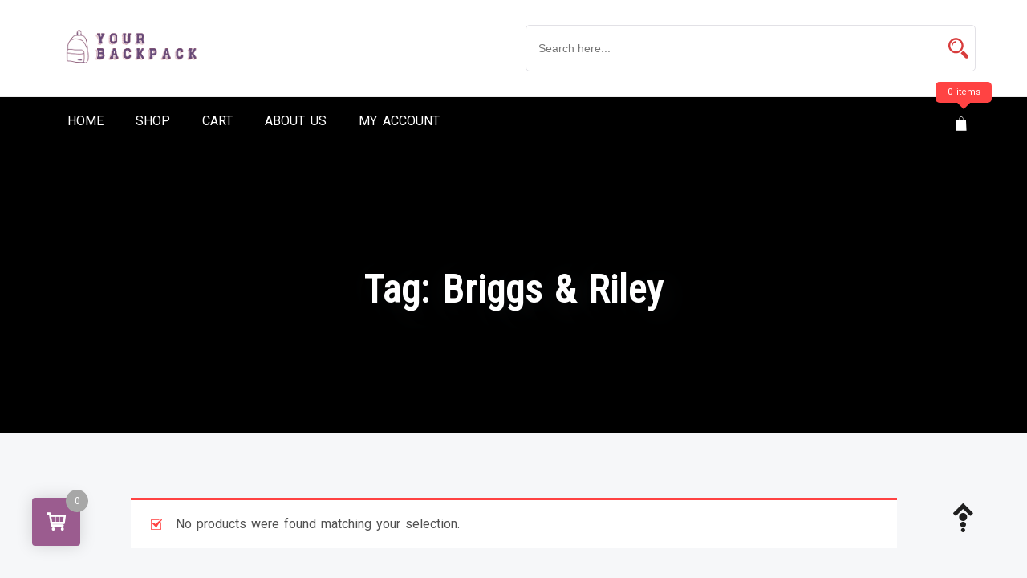

--- FILE ---
content_type: text/css
request_url: https://your-backpack.com/wp-content/themes/shopper-store/style.css?ver=1.0.0
body_size: 1422
content:
/*
Theme Name:   Shopper Store
Description:  Shopper Store is a modern and unique e-commerce theme with an elegant design. It features a child template of shoper, providing additional customization options. Well match fashion, clothing, cosmetics, toys, baby clothes, food, and grocery, or gift stores. Shopper-store offers a modern and elegant design for online shops, presenting products in a classy and beautiful way for a clean look. It's a great choice for those seeking a free, fresh website theme that enhances their webpage in every aspect. Seamlessly integrates with WooCommerce and other eCommerce plugins. It boasts clean, SEO optimized coding and offers many customization options for real-time website changes.
Author:       aThemeArt
Author URL:   https://athemeart.com/
Theme URI: https://athemeart.com/downloads/shoper-wordpress-shop-theme-free/
Template:     shoper

License:      GNU General Public License v3
License URI:  https://www.gnu.org/licenses/gpl-3.0.en.html
Text Domain:  shopper-store

Version:      1.2.0
Requires at least: 5.0
Tested up to: 6.8.0
Requires PHP: 7.0
Tags: one-column, two-columns, three-columns, left-sidebar, right-sidebar, sticky-post, custom-background, custom-header, custom-colors, custom-menu, featured-images, full-width-template, translation-ready, theme-options, threaded-comments, custom-logo, blog, e-commerce


Shopper Store WordPress Theme, Copyright 2020 aThemeArt
Shopper Store is distributed under the terms of the GNU GPL

Shopper Store is child theme of shoper WordPress Theme, Copyright 2020 aThemeArt

*/
:root {
  --nav-color:#fff;
  --nav-h-color:#fff;
  --secondary-color: #734f96;
}

header.site-header{
    padding-bottom: 0;
}
@media only screen and (min-width: 850px) {

	#navbar{
		width: 100%;
	}
}
#nav_bar_wrap {
    border-top: solid 1px #eee;
    margin-top: 40px;
	background:#000;
}
#masthead [class*="col-"] {
    padding-top:0px;
    padding-bottom:0px;
}

#masthead #navbar .navigation-menu > li > a{
	padding:17px 20px;	
}
#masthead #navbar li{
	float:left;	
}
#masthead #navbar{
	display:block;	
}
#navbar .navigation-menu > li > a{
	border-radius:0px;
}
#masthead .header-icon li li > a{
	color:#000;	
}
#navbar .navigation-menu > li:hover > a, #navbar .navigation-menu > li:focus > a, #navbar .navigation-menu > li > a:focus, #navbar .navigation-menu > li.current-menu-item > a, #navbar .navigation-menu > li.current-page-parent > a, #navbar .navigation-menu > li.current_page_item > a {
    background: var(--secondary-color);
    color: var(--nav-h-color);
}
#masthead .header-icon li span.quantity{
	background:var( --secondary-color );	
}
#masthead .header-icon li span.quantity::before {
	border-top: 8px solid var( --secondary-color );	
}
#masthead .header-icon li:hover > a, #masthead .header-icon li a:focus {
    color: var( --secondary-color );	
}
#masthead .header-icon li ul {
	border-top: 1px solid var( --secondary-color );	
}
#masthead .header-icon li ul::after {
   border-bottom: 8px solid var( --secondary-color );	
}
#masthead #navbar li li{
	float:none;
	display:block;	
}
#navbar .navigation-menu li ul{
	z-index:999;	
}
#navbar .navigation-menu li li > a{
	 color: var(--secondary-color);
}
#navbar .navigation-menu li li > a:hover, #navbar .navigation-menu li li > a:focus, #navbar .navigation-menu li li.current-menu-item > a, #navbar .navigation-menu li li.current-page-parent > a{
	  background:var( --secondary-color );
	  color:#fff;
}
#navbar .navigation-menu li ul{
	border-top: 1px solid var( --secondary-color );
}
#navbar .navigation-menu li ul::after {
	border-bottom: 8px solid var( --secondary-color );
}
a.search-close-trigger:focus,a.search-close-trigger:hover{
	transform: scale(1.5); 
}
@media only screen and (max-width : 992px) {
	#masthead #navbar ul{
		margin-right:0px;
		width:100%;
	}
	#masthead .search-box{
		padding-top:40px;	
	}
	.ss-content{
		padding-right:00px;	
	}
	#navbar .navigation-menu > li > a{
		color:var( --secondary-color );
	}
	#masthead #navbar .navigation-menu > li > a{
		padding: 12px 20px;
	}
	#navbar .responsive-submenu-toggle {
		background: var(--secondary-color);
		border:1px solid  var(--secondary-color);
		color: #fff;
	}
	#navbar .responsive-submenu-toggle:hover, #navbar .responsive-submenu-toggle:focus{
		color: var(--secondary-color);
	}
}

#content .shoper-single-post blockquote {
    background-color: #f5f5f5;
    font-weight: 400;
    color: #444;
    border-left: 4px solid var( --secondary-color );
    font-style: italic;
    font-weight: 700;
    margin: 3%;
    padding: 15px;
}

#content .shoper-single-post blockquote p:last-child{
	margin-bottom: 0px;
}
#place_order{
	margin-left: 10px;
}
#content .shoper-single-post .post a.wc-forward{
	text-decoration: underline!important;
}
.woocommerce-cart-form table.shop_table.cart tr td{
	width: 30px;
}
table.shop_table_responsive tr td{
	padding-left: 20px;
}

--- FILE ---
content_type: text/css
request_url: https://your-backpack.com/wp-content/themes/shoper/woocommerce.css?ver=1.0.0
body_size: 6658
content:
/*
Theme Name: shoper

WooCommerce styles override
*/
.woocommerce ul.products li.product,
.woocommerce-page ul.products li.product{
	padding: 5px;
	position: relative;
    padding-bottom: 30px;
}
.woocommerce li.product .product-image{
    display: block;
    overflow: hidden;
    border-radius: 7px;
    -webkit-border-radius: 7px;
    -moz-border-radius: 7px;
    position: relative;
    overflow: hidden;
    margin: 0px -10px 0px -10px;
    z-index: 1;
    border-radius: 7px;
    -webkit-border-radius: 7px;
    -moz-border-radius: 7px;
    -webkit-transform: translateY(30px);
    -ms-transform: translateY(30px);
    -o-transform: translateY(30px);
    transform: translateY(30px);
    margin-top: -32px;
    
}
.woocommerce li.product .product_wrap,
.woocommerce div.product .woocommerce-tabs .panel,
.woocommerce div.product div.summary{
    position: relative;
    z-index: 9;
    background: #fff;
    box-shadow: 0px 0px 131px 0px rgba(74,74,74,0.1);
    padding: 20px 20px 60px 20px;
    z-index: 99;
    border-radius: 10px;
    -webkit-border-radius: 10px;
    -moz-border-radius: 10px;
    -webkit-transition: all 0.3s ease-in-out;
    -moz-transition: all 0.3s ease-in-out;
    -o-transition: all 0.3s ease-in-out;
    -ms-transition: all 0.3s ease-in-out;
    transition: all 0.3s ease-in-out;
}
.woocommerce .products ul li img,
.woocommerce ul.products li.product img,
.woocommerce ul.products li.product a img,
.woocommerce li.product figure{
	margin: 0px!important;
}
.woocommerce li.product .btn{
	position: absolute;
	top:calc(100% - 25px);
    left:50%;
    transform: translateX(-50%);
    min-width: 70%;
    max-width: 100%;
    width:auto;
    text-transform: uppercase;
    text-align: center;
    
    word-spacing: 2px;
    letter-spacing: 1px;
}
.woocommerce ul.products li.product .added_to_cart.wc-forward{
    display: block;
    min-width: 70%;
    max-width: 81%;
    width:auto;
    text-transform: uppercase;
    text-align: center;
    padding:8px 15px;
    margin: 0px auto;
    transform: translateY(20px);
}
.woocommerce li.product .btn.product_type_variable{
	display:block;
	width: 80%;
}
.woocommerce li.product .btn span{
	display: block;
	text-align:center;
	float: none;
	width: 100%;
	font-size: 90%;
}
.woocommerce li.product .product-image img{
	width: 100%;
	-webkit-transform: translate3d(0, 0, 0);
	transform: translate3d(0, 0, 0);
	transition: 500ms ease-in-out;
	opacity:1;
	position:relative;
	z-index:2;
}
.woocommerce li.product .hover_hide img.woo-entry-image-secondary{
	position:absolute;
	left:0px;
	top:0px;
	opacity:0;
	z-index:1;
	
}

.woocommerce li.product:hover .hover_hide img.attachment-woocommerce_thumbnail,
.woocommerce li.product:hover .hover_hide img{
	opacity:0;
}
.woocommerce li.product:hover .hover_hide img.woo-entry-image-secondary{
	opacity: 1!important;
}
.woocommerce ul.products li.product .onsale,
.woocommerce-page ul.products li.product .onsale{
	border-radius: 3px;
	padding: 12px 10px;
	margin: 0px;
	min-height:auto;
	min-width: auto;
	line-height: 0px;
	font-weight: normal;
	border: 1px solid #8F8F8F;
	text-transform: uppercase;
	background: #fff;
	color: #000;
	display: block;
	font-size: 12px;
	top: 14px;
	right: 8px;
	letter-spacing: 2px;
	position:absolute;
	z-index:99;
    left: auto;
}

.woocommerce nav.woocommerce-pagination ul,
.woocommerce-pagination {
	display: block;
	margin: 0px;
	padding: 0px;
	text-align: center;
	clear: both;
	border: none;
	padding-top: 20px;
}
.woocommerce nav.woocommerce-pagination ul li {
    
    padding: 0;
    margin: 0;
    display:inline-block;
    overflow: hidden;
    float: none;
}
.woocommerce nav.woocommerce-pagination ul li a, 
.woocommerce nav.woocommerce-pagination ul li span {
    margin: 0;
    text-decoration: none;
    padding: 0;
    line-height: 1;
    font-size: 1rem;
    font-weight: 400;
    padding:15px 18px;
    min-width: 1em;
    display: block;
    border: 1px solid var( --secondary-color );
    background: var( --quaternary-color );
    color: var( --secondary-color );

}
.woocommerce nav.woocommerce-pagination ul li a.current, 
.woocommerce nav.woocommerce-pagination ul li span.current,
.woocommerce nav.woocommerce-pagination ul li a:hover,
.woocommerce nav.woocommerce-pagination ul li a:focus{
	background: var( --secondary-color );
	color: var( --quaternary-color );
}

ul.products li.product .button.theme-btn.loading span:after{
	background:url(assets/image/loader.svg) no-repeat;
	content:"";
	position:absolute;
	width:50px;
	right:0px;
	top:2px;
	bottom:0px;
	right:-5px;
}
ul.products li.product .button.theme-btn.loading:hover span:after{
	background:url(assets/image/loader-h.svg) no-repeat;
	right:-5px;
}
form.processing{
    position: relative;
}
form.processing:after{
    background:url(assets/image/loader.svg) no-repeat;
    content:"";
    position:absolute;
    width:50px;
    right:0px;
    top:45%;
    bottom:0px;
    left:48%;
    z-index: 9;
}
form.processing:before{
    content: "";
    position: absolute;
    left: 0px;
    right: 0px;
    bottom: 0px;
    top: 0px;
    background:#000;
    opacity: 0.5;
}

/*
toolbar
*/
.shoper-toolbar {
    margin-bottom: 40px;    
}
.woocommerce .woocommerce-ordering {
    float:right;
    margin-left:25px;
}

.customSelect.orderby{
    font-size: 13px;
    color: #999;
    background:#FFF;
}
.orderby.hasCustomSelect {
    width: 100%;
    z-index: 2;
}   
.customSelect.orderby {
    position: relative;
    border: 1px solid #ddd;
    color: #555;
    height: 34px;
    line-height: 32px;
    padding: 0 45px 0 15px;
    width: 100%;
    z-index: 1;
    }
.customSelect.orderby::after {
    font-family: 'IcoFont' !important;
    speak: none;
    font-style: normal;
    font-weight: normal;
    font-variant: normal;
    text-transform: none;
    white-space: nowrap;
    word-wrap: normal;
    direction: ltr;
    line-height: 1;
    /* Better Font Rendering =========== */
    -webkit-font-feature-settings: "liga";
    -webkit-font-smoothing: antialiased;
    position: absolute;
    right: 0;
    top: 0;
    display: block;
    height: 32px;
    width: 32px;
    font-size: 16px;
    color: #929292;
    border-left: 1px solid #ddd;
    text-align: center;
    font-weight: 900;
    content: "\ea5b";
    line-height: 30px;
}
.woocommerce .woocommerce-ordering .orderby{
    width: auto;
    min-width: 166px;
}
.woocommerce .woocommerce-ordering .orderby span {
    width: auto;
    min-width: 166px;
}
.woocommerce .result-count {
    float: right;
    font-size: 12px;
    line-height: 34px;
    text-transform: uppercase;
    list-style: none;
    margin: 0;
    padding: 0;
}
.woocommerce .result-count li {
    float: left;
}
.woocommerce .result-count li.view-title {
    margin-right: 6px;
    color: #555;
    letter-spacing: 0.6px
}
.woocommerce .result-count li.view-title:after {
    display: none
}
.woocommerce .result-count li:after {
    content: '/';
    color: #999;
    margin: 0 3px
}
.woocommerce .result-count li a {
    color: #999;
}
.woocommerce .result-count li a:hover {
    color: #555;
}
.woocommerce .result-count li a.active {
    color: #555;
}
.woocommerce .result-count li:last-child:after {
    display: none
}
.woocommerce ul.products li.product .shopstore-effects{
    position:relative;  
}

/*
Tab
*/
.woocommerce div.product .woocommerce-tabs .panel{
    min-height: 280px;
}
.woocommerce div.product .woocommerce-tabs ul.tabs{
    margin:0px;
    padding:0px;    
    border-top: 1px solid #e8e8e8;
    margin-right: -35px;
    margin-top: 10px;
    border-left: 1px solid #e8e8e8;
}
.woocommerce #content div.product .woocommerce-tabs ul.tabs li, .woocommerce div.product .woocommerce-tabs ul.tabs li, .woocommerce-page #content div.product .woocommerce-tabs ul.tabs li, .woocommerce-page div.product .woocommerce-tabs ul.tabs li{
    display: block;
}
.woocommerce div.product .woocommerce-tabs ul.tabs li{
    display:block;
    float:none;
    padding:0px;
    margin:0px;
        -webkit-border-radius:0px;
    -moz-border-radius:0px;
    border-radius:0px;
}
.woocommerce div.product .woocommerce-tabs ul.tabs li a{
    display:block;
    font-size: 16px;
    text-align:left;
    color: #151515;
    border-bottom: 1px solid #e8e8e8;
    font-family: 'Roboto Condensed', sans-serif;
    padding: 23px 45px 23px 27px;
    outline:none;
    -webkit-border-radius:0px;
    -moz-border-radius:0px;
    border-radius:0px;
    position:relative;
    background: #fff;
    box-shadow: 0px 0px 131px 0px rgba(74,74,74,0.1);
}
.woocommerce div.product .woocommerce-tabs ul.tabs li{
    border:none;
    background:none;

}
.woocommerce div.product .woocommerce-tabs ul.tabs::before {
    display:none;
    border:none;    
}
.woocommerce div.product .woocommerce-tabs ul.tabs li.active a,
.woocommerce div.product .woocommerce-tabs ul.tabs li:focus a,
.woocommerce div.product .woocommerce-tabs ul.tabs li a:focus{
    color: #fff;
    background-color:var(--secondary-color);
   
}
.woocommerce div.product .woocommerce-tabs ul.tabs li::before,
.woocommerce div.product .woocommerce-tabs ul.tabs li.active::after{
    display:none;
}

.woocommerce div.product .woocommerce-tabs ul.tabs li.active a:after{
    position: absolute;
    top: 50%;
    right: 10px;
    -webkit-transform: translateY(-50%);
    -ms-transform: translateY(-50%);
    transform: translateY(-50%);
    content: "\ea7c";
    display: inline-block;
     font-family: 'IcoFont';
    color: #fff;
    font-size: 40px;
    
}
#reviews #comments{
    padding:0px;    
}
#reviews button.theme-btn{
    margin-left:0px;    
}

.woocommerce-product-gallery__image,
.woocommerce div.product div.images .flex-control-thumbs li img{
     border-radius: 7px;
    -webkit-border-radius: 7px;
    -moz-border-radius: 7px;
    overflow: hidden;
}
 .woocommerce-page div.product div.summary{
    margin-top: 0px;
 }
 .woocommerce div.product div.images .flex-control-thumbs{
    margin: 0 -5px;
 }
.woocommerce div.product div.images .flex-control-thumbs li{
    padding: 5px;
 }
 .woocommerce #content div.product .woocommerce-tabs, .woocommerce div.product .woocommerce-tabs, .woocommerce-page #content div.product .woocommerce-tabs, .woocommerce-page div.product .woocommerce-tabs{
    padding-top: 50px;
    clear: both;
 }
 .woocommerce .product .product_meta span.sku_wrapper, .woocommerce .product .product_meta span.posted_in, ul.compare-wishlist-single-post, .woocommerce .product .product_meta span.tagged_as {
    padding: 15px 10px;
    border-bottom: 1px solid #e9e9e9;
    display: block;
    width: 100%;
}

/*--------------------------------------------------------------
# quantity
--------------------------------------------------------------*/
.single.single-product .quantity {
    display: inline-block;
    float:left!important;
    margin: 1px 20px 0px 0 !important;
    padding: 0px;
}

button.plus, button.minus {
    border: 1px solid #dbdbdb;
    background: #f1f2f1;
    color:#000;
    font-size: 16px;
    line-height: 5px!important;
    min-width: 48px;
    vertical-align: top;
    float: left;
    max-width: 40px;
    padding:14px 15px;
    margin-top: 0px;
    -webkit-border-radius: 0px; 
    -moz-border-radius: 0px;
     border-radius: 0px;
}
button.plus:hover, button.minus:hover {
    background:var(  --secondary-color );
    color:var(  --quaternary-color );
}

button.plus {
    margin-left: -4px!important;
    border-top-left-radius: 25px;
    border-bottom-left-radius: 25px;
    -webkit-border-top-left-radius: 25px;
    -webkit-border-bottom-left-radius: 25px;
}


button.minus {
    margin-right: -4px!important;
     border-top-right-radius: 25px;
    border-bottom-right-radius: 25px;
    -webkit-border-top-right-radius: 25px;
    -webkit-border-bottom-right-radius: 25px;
}
button.plus i{
    display: block;
    padding-left: 3px;
}
button.minus i{
    display: block;
    padding-right: 3px;
}
.single.single-product .quantity .input-text.qty.text,
.p-quantity .input-text.qty.text,
.woocommerce .quantity input.qty {
    -moz-appearance: textfield;
     -webkit-appearance: textfield;
    border: 1px solid #dbdbdb;
    color: #55595d;
    min-height: 34px;
    float: left;
    line-height:34px;
    width:50px;
    padding:5px;
    font-size:16px;
    background:#FFF;
    text-align: center;
    border-left: none;
    border-right:none;
    border-radius: 0px;
    margin-bottom: 0px;
}
.woocommerce #content div.product div.summary .btn{
    font-size: 14px;
    text-transform: uppercase;
    letter-spacing: 2px;
    float: right;

}
.woocommerce div.product form.cart{
    
    background: #f8f8f8;
    margin: 30px -19px;
    padding: 15px 30px;
    text-align: center;

}

table.variations th, table.variations td {
    text-align: left!important;
    padding:8px!important;
    border-bottom: 1px solid #EAEAEA!important;
    vertical-align:middle;
    font-weight: normal;
}
.woocommerce div.product form.cart .variations select{
    border: 1px solid #ccc;
    padding: 10px;
    width:100%;
    display: block;
}
.woocommerce div.product form.cart .variations label{
    font-weight: normal;
}
.woocommerce-variation-add-to-cart.variations_button{
    clear: both;
    
}
.woocommerce-variation.single_variation{
    text-align: left;
    font-size: 90%;
    padding-bottom: 20px;
    color: var(--tertiary-color);
}
.related.products h2,
.upsells.products h2,
.cross-sells h2 {
    margin: 60px auto 40px auto;
    clear: both;
}

.woocommerce #content div.product div.summary, .woocommerce div.product div.summary, .woocommerce-page #content div.product div.summary, .woocommerce-page div.product div.summary {
    float: right;
    width: 48%;
    clear: none;
}
.woocommerce #content div.product div.images, .woocommerce div.product div.images, .woocommerce-page #content div.product div.images, .woocommerce-page div.product div.images {
    float: left;
    width: 48%;
}
.woocommerce div.product figure{
    margin: 0px auto;
}
.woocommerce div.product{
    position: relative;
}
.woocommerce .product .onsale{
    border-radius: 3px;
    padding: 12px 10px;
    margin: 0px;
    min-height:auto;
    min-width: auto;
    line-height: 0px;
    font-weight: normal;
    border: 1px solid #8F8F8F;
    text-transform: uppercase;
    background: #fff;
    color: #000;
    display: block;
    font-size: 12px;
    top: 14px;
    left: 8px;
    letter-spacing: 2px;
    position:absolute;
    z-index:99;
    right: auto;
}
.page-content, .entry-content, .entry-summary{
    margin-top: 0px;
}
#commentform input[type="text"],#commentform input[type="email"],#commentform textarea{
    padding-bottom: 0px;
    margin-bottom: 0px;
}
#review_form p.form-submit{
    margin-left: 0px;
}
.comment-form-rating label,
.comment-form-rating p.stars{
    float: left;
}

p.comment-form-comment{
    clear: both;
}
.woocommerce ul.products li.product .star-rating{
    position: absolute;
    top: 10px;
    left: 10px;
    z-index:9;
}
#content div.product div.summary .star-rating{
    float: left;
}
#content div.product div.summary .woocommerce-review-link{
    float: right;
}
#content div.product div.summary .price{
    clear: both;
}
/*--------------------------------------*/
    /*Reivew
/*---------------------------------*/

#reviews h4.comments-title{
    margin-bottom:0px!important;
        
}
#reviews .comments-area{
    padding: 0px;
}

#reviews [class^="col-"], #reviews [class*=" col-"]{
    position: relative;
}
#commentform [class^="col-"] span.required, #commentform [class*=" col-"] span.required{
    position: absolute;
    right: 25px;
    top:15px;
}
#reviews .stars,
.woocommerce #reviews p.stars{
    float: left;
    margin-left: 15px;
    padding: 0px;
   
}
.comment-form-rating label{
    float: left;
}
#reviews .comment-form .comment-form-cookies-consent{
    padding-left: 20px;
    display: block;
    clear: both;
    width: 100%;
    padding-bottom: 0px;
}

#reviews .comment-meta img {width: 60px;height: 60px;border-radius: 50%;  float: left;}

#reviews .comment-text {
  width: calc(100% - 60px);
  padding-left: 20px;
  position: relative;
   float: right;
}
#reviews .comment-meta  .comment h6 a {
  text-transform: uppercase;
  color: #313131;
  margin: 10px 0 8px 0;
}
#reviews .comment-meta  .comment .date {
  text-transform: uppercase;
  font-size: 14px;
}
#reviews .comment-meta  .comment-text {margin-top:10px;}
#reviews .comment-text .meta{
    float:left;
}
#reviews .comment-text .star-rating {
    float: right;
}
#reviews .comment-text .description{
    clear: both;
    
}
#reviews .woocommerce-review__author{
    display: block;;
}
#reviews  .woocommerce-review__dash, #reviews .woocommerce-review__published-date{
    font-size: 11px;
}
#reviews .commentlist {
    display:block;
    margin:0px;
    padding:0px;
}
#reviews .commentlist li{
    padding-bottom: 35px;
    clear: both;
    list-style: none;

}
#reviews .commentlist p.meta{
    margin-bottom: 0px;
}
#reviews .space-margin{
    padding-bottom: 50px;
    clear: both;
    display: block;
}
#review_form_wrapper{
    clear: both;
}
#review_form .comment-reply-title{
    font-size: 1.5rem;
    padding-top: 30px;
    clear: both;
    display: block;
}
#review_form .comment-notes{
    padding-bottom: 0px;
    margin-bottom: 0px;
    font-size: 12px;
    padding-bottom: 10px;
}
#review_form p.comment-form-author{
    margin-right: 1.8%;
}
#review_form p.comment-form-author,
#review_form p.comment-form-email{
    width: 48%;
    display: inline-block;
}

/*--------------
# CART
--------------*/
dl.variation{
    margin: 0px;
    padding: 0px;
    display: block;
}
.variation dt,
.variation dd{
    display: inline-block;
    font-size: 14px;
    margin: 0px;
    padding: 0px;
}
dl.variation p{
    margin-bottom: 0px;
}
.woocommerce-cart .woocommerce table.shop_table.cart{
    border:none;    
}
.woocommerce-cart .woocommerce table.shop_table.cart tr th,
.content-area table.woocommerce-checkout-review-order-table th.product-name,
.content-area table.woocommerce-checkout-review-order-table th.product-total,
table.shop_table_responsive tr th {
    background-color:rgba(var(--secondary-color-rgb ),0.2);
    text-align:center;
    border:none;
    padding:15px 10px;
    color: var(--secondary-color);
    font-family: var(--heading-fonts);
    font-size: 14px;
    text-transform: uppercase;
    background-color: #f2f2f2;
}
.woocommerce-cart .woocommerce table.shop_table.cart tr th.product-name{
    text-align: left;
   
}
.woocommerce-cart-form table.shop_table.cart tr td{
    border:none;
    vertical-align:center;
    border-bottom: 1px solid #d6d6d6;
    vertical-align:middle!important;
    text-align: center;
    padding: 30px 15px!important;


}
.woocommerce-cart-form table.shop_table_responsive tr td{
    padding: 30px 15px!important;
}
.woocommerce-cart table.shop_table_responsive tr td.product-remove,
.woocommerce-cart .woocommerce table.shop_table.cart tr th.product-remove{
    padding:0px 5px!important;
    width: 10px;
     
}
.woocommerce-cart .woocommerce table.shop_table.cart tr td.product-name {
    text-align: left;
}
.woocommerce-cart .woocommerce table.shop_table.cart tr td.actions{
    border-bottom:none; 

}
.woocommerce table.shop_table tr td.product-remove .remove,
.woocommerce table.shop_table tbody td.product-remove .remove {
    
    background-color: transparent;
    font-size: 30px;
}
td.product-name a{
    color:var(--primary-color);
    font-family: var(--heading-fonts);
    margin-bottom: 5px;
    display: block;
}
td.product-name a:hover{
    color:var(--secondary-color);
}

#add_payment_method table.cart img, .woocommerce-cart table.cart img, .woocommerce-checkout table.cart img {
    width:100%;
    max-width:125px;    
}
.woocommerce-cart .woocommerce table.shop_table.cart tr td.product-thumbnail{
    width:130px;    
}
.woocommerce-cart .woocommerce table.shop_table.cart tr td.product-quantity{
    width:190px;
}
.shop_table .actions label{
    display: none;
}
.woocommerce-cart table.cart td.actions .coupon .input-text {
   border:1px solid var(--secondary-color);
    min-width: 200px;
    float: left;
    max-width: 200px;
    padding: 11.5px 15px;
}

.shop_table .actions .button{
    font-family: var( --heading-fonts );
    text-transform: uppercase;
    letter-spacing:2px;
    color: var(--quaternary-color);
    border:1px solid var(--secondary-color);
    background:var(--secondary-color);
    outline: none;
    cursor: pointer;
    padding: 13px 30px;
    display: inline-block;
    position: relative;
    -webkit-transition: all 0.3s;
    -moz-transition: all 0.3s;
    transition: all 0.3s;
    overflow: hidden;
    font-size:14px;
    position: relative;
    border-radius: 5px;
    -webkit-border-radius: 5px;
    z-index: 1;
    -webkit-backface-visibility: hidden;
    -moz-osx-font-smoothing: grayscale;
    overflow: hidden;
    float: right;
    margin: 0px;
}

.shop_table .actions .coupon .button {
    float: left;
  
    margin-left: -3px;
    border-bottom-left-radius: 0px;
     border-top-left-radius: 0px;
}
.shop_table .actions .button:hover,
.shop_table .actions .button:focus{
    background: var( --tertiary-color );
    color: var(--secondary-color);
    border:1px solid var(--tertiary-color);
}
.shop_table .actions .button:disabled, .shop_table .actions .button[disabled] {
    opacity: 0.5;
}
.shop_table .actions .button:disabled:hover, .shop_table .actions .button[disabled]:hover {
  
    color: var(--quaternary-color);
    border:1px solid var(--secondary-color);
    background:var(--secondary-color);
}


/*-----------------*/
.woocommerce-cart .woocommerce .cart-collaterals{
    float: right;
    width: 100%;
    max-width: 420px;

}
.woocommerce-cart .woocommerce .cart-collaterals .cart_totals table.shop_table {
    border: 1px solid #ccc;
    background-color: #f6f6f6;
    border-radius: 0;
    padding: 0 30px;
   
}

.woocommerce-cart .woocommerce .cart-collaterals .cart_totals table.shop_table th,
.content-area table.woocommerce-checkout-review-order-table th,
.content-area table.woocommerce-checkout-review-order-table td.product-name {
    background-color: transparent;
    color: #000;
    font-weight: 400;
    padding: 15px;
    border-top: 0;
    text-align:left;
    font-size:16px;
    vertical-align:top;
    border-bottom: 1px solid #d6d6d6;
    border-left: 1px solid #ccc;
    text-align: right;
}
.woocommerce-cart .woocommerce .cart-collaterals .cart_totals table.shop_table td {
    text-align: right;
    padding: 15px;
    border-top: 0;
    border-bottom: 1px solid #d6d6d6;
    color:#000;
    vertical-align:top;
    text-align: left;
}

.woocommerce-cart .woocommerce .cart-collaterals .cart_totals table.shop_table label {
    font-weight:normal; 
}

.woocommerce ul#shipping_method{
    display: block;
    text-align:right;
    margin:0px;
    padding:0px;
    font-size: 12px;    
}
.woocommerce ul#shipping_method label{
    margin-left: 10px;
    display: inline-block;
    margin-top: -1px;
}
.woocommerce ul#shipping_method li{
    list-style: none;
    text-align: left;
}
p.woocommerce-shipping-destination{
    clear:both;
    text-align:left;
    font-size: 12px;    
}
.woocommerce .cart-collaterals .cart_totals, .woocommerce-page .cart-collaterals .cart_totals {
    width:100%;
    float:none;
    display:block;  
}
.woocommerce .cart-collaterals .cart_totals h2{
    display:none;   
}

.shipping-calculator-form{
    display:block!important;    
}
.woocommerce form .form-row .select2-container .select2-selection--single {
    border: 1px solid #ccc;
    padding: 9px 5px;
    height: auto;
    border-radius: 0;
    margin-bottom:5px;
}

.woocommerce form .form-row .select2-container .select2-selection--single .select2-selection__arrow {
    top: 12px;
}
.woocommerce-cart .woocommerce .cart-collaterals .woocommerce-shipping-calculator .input-text, .woocommerce-cart .woocommerce .cart-collaterals .woocommerce-shipping-calculator select {
    width: 100%;
    border: 1px solid #ccc;
    padding:12px;
    margin-bottom:5px;
}
.shipping-calculator-button{
    display:none!important; 
}
#theme-cart-total .shipping-calculator-form{
    display:none!important;
}
.wc-proceed-to-checkout .checkout-button.theme-btn,
.place_order_btn.theme-btn{
    font-size: 16px;
    padding: 15px 30px;
    color: var(  --quaternary-color )!important;
}
.place_order_btn.theme-btn{
    width: auto;
}
.wc-proceed-to-checkout .checkout-button.theme-btn:before,
.place_order_btn.theme-btn:before  {
    -webkit-transform: scale3d(-13, 9, 1);
    transform: scale3d(-13, 9, 1);

}
.wc-proceed-to-checkout .checkout-button.theme-btn span,
.place_order_btn.theme-btn span{
    -webkit-transform: translate3d(-10px, 0, 0);
    transform: translate3d(-10px, 0, 0);
}
.wc-proceed-to-checkout .checkout-button.theme-btn i,
.place_order_btn.theme-btn i{

    -webkit-transform: translateX(5px) scale(1.9); 
    -moz-transform: translateX(5px) scale(1.9); 
    -ms-transform: translateX(5px) scale(1.9); 
    transform: translateX(5px) scale(1.9);
}
.wc-proceed-to-checkout .checkout-button.theme-btn:hover:before,
.place_order_btn.theme-btn:hover:before,
.wc-proceed-to-checkout .checkout-button.theme-btn:focus:before,
.place_order_btn.theme-btn:focus:before   {
    -webkit-transform-origin: 100% 50%;
    transform-origin: 100% 50%;
    -webkit-transform: scale3d(1, 2, 1);
    transform: scale3d(1, 2, 1);
    -webkit-transition: -webkit-transform 0.3s, opacity 0.3s;
    transition: transform 0.3s, opacity 0.3s;
    -webkit-transition-timing-function: cubic-bezier(0.7,0,0.9,1);
    transition-timing-function: cubic-bezier(0.7,0,0.9,1);
}
.wc-proceed-to-checkout .checkout-button.theme-btn:hover,
.place_order_btn.theme-btn:hover,
.wc-proceed-to-checkout .checkout-button.theme-btn:focus,
.place_order_btn.theme-btn:focus{
    color: var( --secondary-color )!important
}
.cross-sells{
    clear: both;
    display: block;
    padding-top: 100px;
}
.woocommerce-pagination{
    padding-bottom: 30px;
}
#customer_details .col-1,
#customer_details .col-2{
    width:50%;
    max-width:50%;
    float:left;
}
#customer_details .form-row input, #customer_details .form-row textarea {
    display: block;
    width: 100%;
    padding: 9px;
    border: 1px solid #ccc;
    box-shadow: none;
    -webkit-box-shadow: none;
    -moz-box-shadow: none;
    box-shadow: none;
    border: solid 1px #cfcfcf;
    -webkit-border-radius: 3px;
    -moz-border-radius: 3px;
    border-radius: 3px;
    background: rgba(255,255,255,0.7);
    -webkit-box-shadow: 0px;
    -moz-box-shadow: 0px;
    box-shadow: 0;
}
.checkout_coupon{
    margin:0px 20px;
}
.blockUI.blockOverlay{
    z-index: 99!important;
}
.content-area table.woocommerce-checkout-review-order-table th.product-name,
.content-area table.woocommerce-checkout-review-order-table td.product-name{
    text-align: right;
}
.content-area table.woocommerce-checkout-review-order-table th.product-total,
.content-area table.woocommerce-checkout-review-order-table td {
    text-align: left;
}
ul.wc_payment_methods{
    display: block;
    margin: 30px 0px;
    padding: 0px;
     background:#d6d6d6;
    padding: 15px;
    border-radius: 5px;
    -webkit-border-radius: 5px;
}
ul.wc_payment_methods li{
    border:none;
    list-style: none;
    list-style: none;
    margin-bottom: 10px;
    border-radius: 5px;
    -webkit-border-radius: 5px;
}
ul.wc_payment_methods li p,
ul.wc_payment_methods li label{
    margin-bottom: 0px!important;
    padding-bottom: 0px!important;
}

ul.wc_payment_methods li p{
    padding-left: 35px;
    padding-top: 5px;
    font-size: 12px;
}
.woocommerce-columns .col-1,
.woocommerce-columns .col-2{
    width: 50%!important;
    max-width: 100%;
    float: left;
}
#place_order.button{
    text-transform: uppercase;
    letter-spacing: 3px;
    word-spacing: 3px;
    padding: 15px 25px;
}
.woocommerce-form.woocommerce-form-login.login{
    display: block;
}
.woocommerce-form.woocommerce-form-login.login input{
    margin-bottom: 0px;
}
/*.woocommerce-form.woocommerce-form-login.login .form-row.woocommerce-form-row{
    width: 50%;
    float: left;
    clear: none;
}
.woocommerce-form.woocommerce-form-login.login label{
    font-weight: normal;
    clear:both;
    display: block;
    width: 100%;
}*/
.woocommerce-form.woocommerce-form-login.login span.password-input,
span.password-input{
    display: block;
    width: 100%;
}
.woocommerce-form.woocommerce-form-login.login .form-row{
    clear: both;
}

.woocommerce-MyAccount-navigation{
    width: 25%;
    float: left;
}
.woocommerce-MyAccount-content{
    width: 70%;
    float: right;
}
.woocommerce-MyAccount-navigation ul{
    margin: 0px;
    padding: 0px;
}
.woocommerce-MyAccount-navigation li{
    list-style: none;
}
.woocommerce-MyAccount-navigation li a{
    display: block;
    padding: 10px;
}
.woocommerce-MyAccount-navigation li a{
    display: block;
    padding: 10px;
    border-bottom: solid 1px #eee;
    padding-left: 20px;
    position: relative;
    font-weight: normal;
}
.woocommerce-MyAccount-navigation li a:after{
    font-family: 'IcoFont' !important;
    content: "\ea98";
    position: absolute;
    left: 0px;
    top: 10px;
}

.woocommerce-MyAccount-navigation li a:hover,
.woocommerce-MyAccount-navigation li a:focus{

}
.woocommerce-orders-table.woocommerce-MyAccount-orders td{
    border-bottom: 1px solid #eee;
    padding: 5px;
    font-weight: normal;
}
.woocommerce-MyAccount-content .col-1,
.woocommerce-MyAccount-content .col-2{
    width: 50%;
    float: left;
    max-width: 50%;
}
.woocommerce-MyAccount-content label{
    display: block;
    clear: both;
    width: 100%;
}
.woocommerce-MyAccount-content input{
    margin-bottom: 0px;
}
.woocommerce-MyAccount-content .form-row span.woocommerce-input-wrapper{
    width: 100%;
}
.edit-account fieldset,
.woocommerce-order-details,
.woocommerce-customer-details{
    background: #eee;
    border-radius: 5px;
    -moz-border-radius: 5px;
    -webkit-border-radius: 5px;
    padding: 0px 20px;
    margin-bottom: 30px;
    position: relative;
}
.edit-account legend,
.woocommerce-order-details h2,
.woocommerce-customer-details h2{  
    display: inline-block;
    padding: 5px 10px;
    color: #FFF;
    background: var(--secondary-color);
    width: auto;
     border-radius: 5px;
    -moz-border-radius: 5px;
    -webkit-border-radius: 5px;
    font-weight:normal;
    text-transform:capitalize;
    font-size: 16px;
    letter-spacing: 2px;
    word-spacing: 3px;
}
.woocommerce-order-details h2,
.woocommerce-customer-details h2{ 
    position: absolute;
    top: -20px;
}
.woocommerce-order-details,
.woocommerce-customer-details{ 
    padding: 20px;
    margin-top:50px;
}
.woocommerce-form-login__submit{
    display: block;
}
.rd-navbar-static .rd-navbar-subpanel{
    width: 100%;
}
.wc-proceed-to-checkout .button{
    width: 100%!important;
    display: block;
    text-align: center;
    text-transform: uppercase;
    font-size: 110%;
    word-spacing: 2px;
    letter-spacing: 2px;
}
.woocommerce-checkout-review-order td{
    border-bottom: 1px solid #d6d6d6;
    border-right: 1px solid #ccc;
    padding-left: 10px;
    padding-right: 10px;
}
table.woocommerce-checkout-review-order-table th{
     border:1px solid #d6d6d6!important;
}

/*--------------------------------
        # CART
--------------------------------*/
#customer_details .form-row{
    padding-left: 0px;
}
#customer_details .form-row label,
#customer_details .form-row .woocommerce-input-wrapper{
    display: block;
    font-weight: normal;
    clear: both;
    width: 100%;
}
#customer_details .form-row.form-row-wide{
    clear: both;
}
#customer_details .form-row input, #customer_details .form-row textarea{
    margin-bottom: 0px;
}

/*---------------------------------------
# Widgets
-----------------------------------------*/
#secondary ul.product_list_widget li:hover,
#colophon.site-footer ul.product_list_widget li:hover,
#secondary ul.product_list_widget li.focus,
#colophon.site-footer ul.product_list_widget li.focus{
    padding-left: 0px;
    text-align: left;
}
#secondary ul.product_list_widget li:before,
#colophon.site-footer ul.product_list_widget li:before{
    display: none;
}
#secondary ul.product_list_widget li img,
#colophon.site-footer ul.product_list_widget li img{
  
    border-radius: 5px;
    -webkit-border-radius: 5px;
}
#secondary ul.product_list_widget li a{
    font-weight:bold;
    word-spacing: 2px;
}

@media only screen and (max-width : 600px) {
   
    .woocommerce #content div.product div.images,
    .woocommerce div.product div.images, 
    .woocommerce-page #content div.product div.images,
    .woocommerce-page div.product div.images,
    .woocommerce #content div.product div.summary,
    .woocommerce div.product div.summary, 
    .woocommerce-page #content div.product div.summary,
    .woocommerce-page div.product div.summary{
        width: 100%;
        float: none;
        display: block;
       
        clear: both;
    }
    .single.single-product .quantity{
        display: block;
        margin: 0px auto!important;
        float: none!important;
        width: 140px;
       
    }
    .woocommerce #content div.product div.summary .btn{
        float: none;
        margin: 0px auto;
        margin-top: 15px;
    }
    .woocommerce div.product .woocommerce-tabs ul.tabs{
        margin-right: 0px;
    }
    .woocommerce-cart .woocommerce table.shop_table.cart tr td.product-thumbnail,
    .woocommerce-cart table.shop_table_responsive tr td.product-remove, .woocommerce-cart .woocommerce table.shop_table.cart tr th.product-remove{
        width: 100%;
    }
    .woocommerce-cart .woocommerce table.shop_table.cart tr td.product-quantity{
        width: auto;
    }
    td.product-quantity .quantity{
        float: right;
        transform: translate(10px,-22px);
    }
    .shop_table .actions .button{
        display: block;
        float: none;
        margin: 15px 0px;
        width: 200px;
    }
    .shop_table .actions .coupon .button{
        border-radius: 5px;
        -webkit-border-radius: 5px;
    }
    .woocommerce-cart .woocommerce .cart-collaterals .cart_totals table.shop_table td{
        text-align: right;
    }
    #customer_details .col-1, #customer_details .col-2{
        width: 100%;
        max-width: 100%;
    }
    .woocommerce-form.woocommerce-form-login.login .form-row.woocommerce-form-row{
        width: 100%;
        float: none;
        clear: both;
    }
    .woocommerce-LostPassword.lost_password{
       transform: translateY(0px);
       float: none;
    }
    .woocommerce-MyAccount-navigation{
        margin-bottom: 30px;
    }
    .woocommerce-MyAccount-navigation,
    .woocommerce-MyAccount-content{
        width: 100%;
        float: none;
    }
}
.product_wrap .woocommerce-loop-product__title{
	font-weight:normal!important;
	
}

#content div.product div.summary .price {
    clear: both;
}
#content div.product div.summary .price {
    font-size: 1.25rem;
    color: var(--secondary-color);
    padding-top: 15px;
}

#content div.product div.summary .product_title.entry-title{
	font-size:1.50rem;	
}
#mailpoet_woocommerce_checkout_optin_field,
.woocommerce-terms-and-conditions-wrapper{
    padding:0px 15px;
}
.wp-block-woocommerce-cart-totals-block .wc-block-components-totals-wrapper{
    padding:10px;
}
.woocommerce-form.login label,
.woocommerce-form.woocommerce-form-register label{
    display: block;
    width: 100%;
}
.woocommerce-form.woocommerce-form-login.login span.password-input,
.woocommerce-form.woocommerce-form-register .password-input,
span.password-input{
    width: 100%;
    display: block;
    position: relative;
}
.woocommerce-form.woocommerce-form-login.login span.password-input .show-password-input,
.woocommerce-form.woocommerce-form-register span.password-input .show-password-input,
span.password-input .show-password-input{
    position: absolute;
    right: 00px;
    bottom: 0px;
    top: 0px;
    height:auto;
    margin:0px;
    border: none!important;
    outline: none!important;
    color: var(--secondary-color);
     background:url(assets/image/eye-slash.svg) no-repeat center center;
}

.woocommerce-form.woocommerce-form-login.login span.password-input .show-password-input:before,
.woocommerce-form.woocommerce-form-register span.password-input .show-password-input:before{
    /*font-family: "IcoFont";
    font-style: "Regular";
    content: "\13b18";
    background: none!important;*/
    display: none;
    
}
.woocommerce-form.woocommerce-form-login.login span.password-input .show-password-input.display-password,
.woocommerce-form.woocommerce-form-register span.password-input .show-password-input.display-password,
span.password-input .show-password-input.display-password{
   background:url(assets/image/eye.svg) no-repeat center center;
}
.woocommerce-form.woocommerce-form-login.login .form-row{
    display: flex;
    align-items: center;
    flex-direction: row-reverse;
    width: auto;
}
.woocommerce-form.woocommerce-form-register .form-row{
    display:block!important;
}
.woocommerce-form.woocommerce-form-login.login .woocommerce-form-login__rememberme{
    width: auto;
    margin-bottom: 0px;
    margin-right: auto;
    margin-left: 10px;
    display: flex;
}
.woocommerce-button.button.woocommerce-form-login__submit{
    margin-top: 0px;
}
.woocommerce-form.woocommerce-form-login.login input[type="checkbox"]{
    margin: 0px 3px!important;
}

.woocommerce-form.woocommerce-form-register input{ margin-bottom:0px }

--- FILE ---
content_type: text/css
request_url: https://your-backpack.com/wp-content/themes/shopper-store/style.css?ver=6.9
body_size: 1422
content:
/*
Theme Name:   Shopper Store
Description:  Shopper Store is a modern and unique e-commerce theme with an elegant design. It features a child template of shoper, providing additional customization options. Well match fashion, clothing, cosmetics, toys, baby clothes, food, and grocery, or gift stores. Shopper-store offers a modern and elegant design for online shops, presenting products in a classy and beautiful way for a clean look. It's a great choice for those seeking a free, fresh website theme that enhances their webpage in every aspect. Seamlessly integrates with WooCommerce and other eCommerce plugins. It boasts clean, SEO optimized coding and offers many customization options for real-time website changes.
Author:       aThemeArt
Author URL:   https://athemeart.com/
Theme URI: https://athemeart.com/downloads/shoper-wordpress-shop-theme-free/
Template:     shoper

License:      GNU General Public License v3
License URI:  https://www.gnu.org/licenses/gpl-3.0.en.html
Text Domain:  shopper-store

Version:      1.2.0
Requires at least: 5.0
Tested up to: 6.8.0
Requires PHP: 7.0
Tags: one-column, two-columns, three-columns, left-sidebar, right-sidebar, sticky-post, custom-background, custom-header, custom-colors, custom-menu, featured-images, full-width-template, translation-ready, theme-options, threaded-comments, custom-logo, blog, e-commerce


Shopper Store WordPress Theme, Copyright 2020 aThemeArt
Shopper Store is distributed under the terms of the GNU GPL

Shopper Store is child theme of shoper WordPress Theme, Copyright 2020 aThemeArt

*/
:root {
  --nav-color:#fff;
  --nav-h-color:#fff;
  --secondary-color: #734f96;
}

header.site-header{
    padding-bottom: 0;
}
@media only screen and (min-width: 850px) {

	#navbar{
		width: 100%;
	}
}
#nav_bar_wrap {
    border-top: solid 1px #eee;
    margin-top: 40px;
	background:#000;
}
#masthead [class*="col-"] {
    padding-top:0px;
    padding-bottom:0px;
}

#masthead #navbar .navigation-menu > li > a{
	padding:17px 20px;	
}
#masthead #navbar li{
	float:left;	
}
#masthead #navbar{
	display:block;	
}
#navbar .navigation-menu > li > a{
	border-radius:0px;
}
#masthead .header-icon li li > a{
	color:#000;	
}
#navbar .navigation-menu > li:hover > a, #navbar .navigation-menu > li:focus > a, #navbar .navigation-menu > li > a:focus, #navbar .navigation-menu > li.current-menu-item > a, #navbar .navigation-menu > li.current-page-parent > a, #navbar .navigation-menu > li.current_page_item > a {
    background: var(--secondary-color);
    color: var(--nav-h-color);
}
#masthead .header-icon li span.quantity{
	background:var( --secondary-color );	
}
#masthead .header-icon li span.quantity::before {
	border-top: 8px solid var( --secondary-color );	
}
#masthead .header-icon li:hover > a, #masthead .header-icon li a:focus {
    color: var( --secondary-color );	
}
#masthead .header-icon li ul {
	border-top: 1px solid var( --secondary-color );	
}
#masthead .header-icon li ul::after {
   border-bottom: 8px solid var( --secondary-color );	
}
#masthead #navbar li li{
	float:none;
	display:block;	
}
#navbar .navigation-menu li ul{
	z-index:999;	
}
#navbar .navigation-menu li li > a{
	 color: var(--secondary-color);
}
#navbar .navigation-menu li li > a:hover, #navbar .navigation-menu li li > a:focus, #navbar .navigation-menu li li.current-menu-item > a, #navbar .navigation-menu li li.current-page-parent > a{
	  background:var( --secondary-color );
	  color:#fff;
}
#navbar .navigation-menu li ul{
	border-top: 1px solid var( --secondary-color );
}
#navbar .navigation-menu li ul::after {
	border-bottom: 8px solid var( --secondary-color );
}
a.search-close-trigger:focus,a.search-close-trigger:hover{
	transform: scale(1.5); 
}
@media only screen and (max-width : 992px) {
	#masthead #navbar ul{
		margin-right:0px;
		width:100%;
	}
	#masthead .search-box{
		padding-top:40px;	
	}
	.ss-content{
		padding-right:00px;	
	}
	#navbar .navigation-menu > li > a{
		color:var( --secondary-color );
	}
	#masthead #navbar .navigation-menu > li > a{
		padding: 12px 20px;
	}
	#navbar .responsive-submenu-toggle {
		background: var(--secondary-color);
		border:1px solid  var(--secondary-color);
		color: #fff;
	}
	#navbar .responsive-submenu-toggle:hover, #navbar .responsive-submenu-toggle:focus{
		color: var(--secondary-color);
	}
}

#content .shoper-single-post blockquote {
    background-color: #f5f5f5;
    font-weight: 400;
    color: #444;
    border-left: 4px solid var( --secondary-color );
    font-style: italic;
    font-weight: 700;
    margin: 3%;
    padding: 15px;
}

#content .shoper-single-post blockquote p:last-child{
	margin-bottom: 0px;
}
#place_order{
	margin-left: 10px;
}
#content .shoper-single-post .post a.wc-forward{
	text-decoration: underline!important;
}
.woocommerce-cart-form table.shop_table.cart tr td{
	width: 30px;
}
table.shop_table_responsive tr td{
	padding-left: 20px;
}

--- FILE ---
content_type: text/javascript
request_url: https://your-backpack.com/wp-content/themes/shopper-store/assets/shopper-store.js?ver=1.0.0
body_size: 240
content:
;(function($) {
'use strict'
// Dom Ready

	$(function() {
		
		if( $('.image-popup').length ){
			$('.image-popup').magnificPopup({type:'image'});
		}
		
		if( jQuery(".masonry_grid").length){
			jQuery('.masonry_grid').masonry({
			  // set itemSelector so .grid-sizer is not used in layout
			  itemSelector: '.grid-item',
			  // use element for option
			  columnWidth: '.grid-sizer',
			  percentPosition: true
			});
		}
		
		$(".shoper-rd-navbar-toggle").on('keydown', function(e){
			 if ((e.which === 9 && !e.shiftKey)) {
			
			 $('#nav_bar_wrap').find('.shoper-navbar-close').focus();
			}
	    });
		$(".shoper-navbar-close").on('keydown', function(e){
			 if ((e.which === 9 && !e.shiftKey)) {
			 $(".shoper-rd-navbar-toggle").focus();
			}
	    });
		
		
	});
})(jQuery);



--- FILE ---
content_type: text/javascript; charset=utf-8;
request_url: https://extreme-ip-lookup.com/json?callback=jQuery37106189325480359424_1768550948354&_=1768550948355
body_size: 381
content:
jQuery37106189325480359424_1768550948354({
   "businessName" : "",
   "businessWebsite" : "",
   "city" : "",
   "continent" : "",
   "country" : "",
   "countryCode" : "",
   "ipName" : "",
   "ipType" : "",
   "isp" : "",
   "lat" : "",
   "lon" : "",
   "message" : "No API Key found, please get your API Key at https://extreme-ip-lookup.com",
   "org" : "",
   "query" : "3.145.212.119",
   "region" : "",
   "status" : "fail",
   "timezone" : "",
   "utcOffset" : ""
}
);
